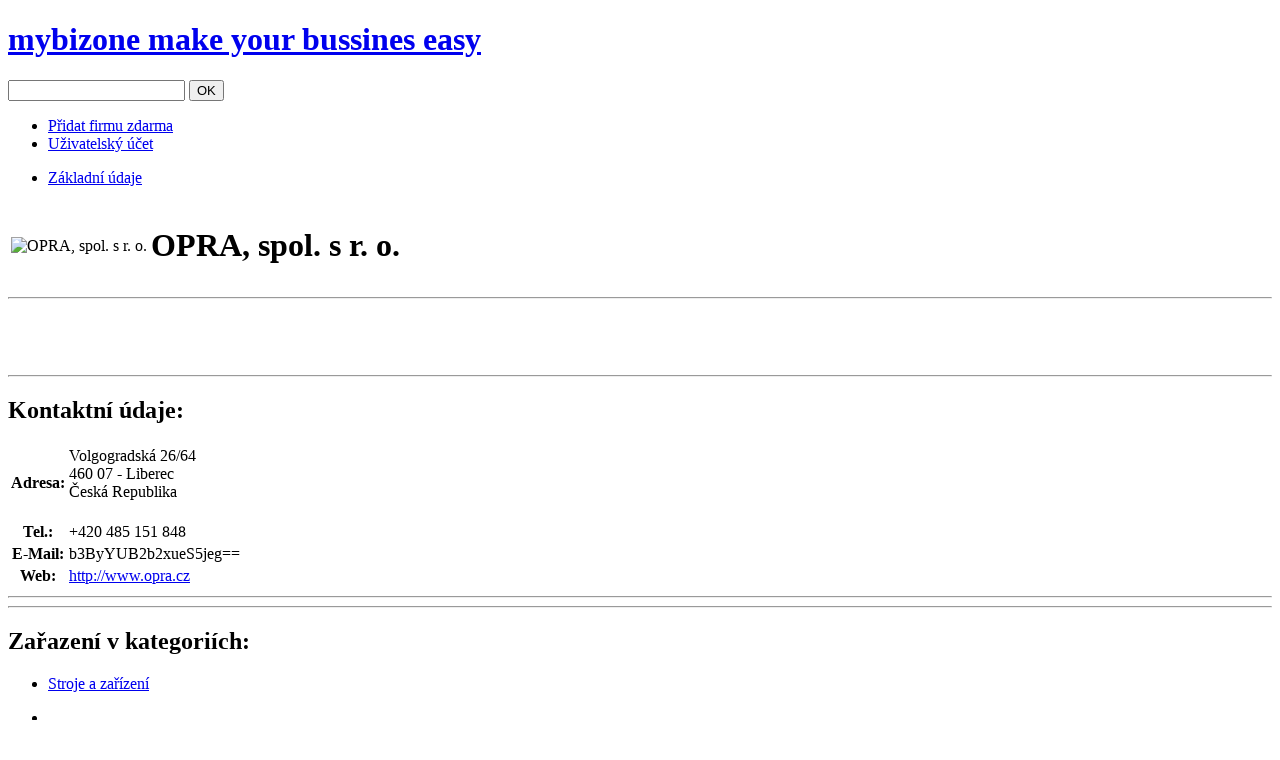

--- FILE ---
content_type: text/html;charset=utf-8
request_url: http://www.mybizone.cz/detail/opra-spol-sro
body_size: 6297
content:
<!DOCTYPE html PUBLIC "-//W3C//DTD XHTML 1.0 Transitional//EN"
	"http://www.w3.org/TR/xhtml1/DTD/xhtml1-transitional.dtd">
<html xmlns="http://www.w3.org/1999/xhtml">
<head>
	<title>OPRA, spol. s r. o.</title>
	<meta http-equiv="Content-Type" content="text/html; charset=utf-8"/>
	<link rel="stylesheet" type="text/css" href="/css/v5.4/style.css" />
	<link rel="stylesheet" type="text/css" href="/css/v5.4/default.css" />
	<script src="/js/v5.4/jquery.min.js" type="text/javascript" charset="utf-8"></script>
	<script src="/js/v5.4/functions.js" type="text/javascript" charset="utf-8"></script>
	<script src="/js/v5.4/mybizone.js" type="text/javascript" charset="utf-8"></script>
	
	
		
	
	
	
	<meta name="layout" content="mybizone"/>
	<link rel="stylesheet" type="text/css" href="/css/v5.4/jquery.fancybox.css" />
	<script src="/js/v5.4/jquery.fancybox.pack.js" type="text/javascript" charset="utf-8"></script>
	<script type="text/javascript">
		companyURI = 'opra-spol-sro';
		status = "";
		$(document).ready(function(){
			loadGoogleMapsScript('Vm9sZ29ncmFkc2vDoSAyNi82NCwgNDYwIDA3LCBMaWJlcmVj');
			memberDetailInit();
		});
	</script>

	<meta name="google-site-verification" content="bW6FkWCUrShNGWyY78gERN686XipcfAeZHvBCEGaVrU" />
</head>
<body>
<div id="container">
	<div id="header">
		<h1><a href="/"><strong>mybizone</strong> make your bussines easy<span class="logo"></span></a></h1>
		
		<form method="post" id="btn_search" class="search" action="/search">
			<input id="search" name="q" value=""/> <button type="submit">OK</button>
		</form>
		<ul class="offer">

	<li class="add-firm"><a href="/signup">Přidat firmu zdarma<span></span></a></li>
	<li class="user"><a href="#" class="thickbox">Uživatelský účet<span></span></a></li>

		</ul>
	</div><!-- #header -->

</div>
<div class="wrapper">
	<div id="content">
	
<div class="columns detail">
	
	<div class="text"><ul class="submenu"><li class="selected"><a href="#tabs-detail">Základní údaje</a><span></span></li></ul><div class="tab" id="tabs-detail" style="display: block;"><table class="profile"><tbody><tr><td class="detail_logo"><img src="/images/empty_logo.png" alt="OPRA, spol. s r. o." class="logo" /></td><td><h1>OPRA, spol. s r. o.</h1><p></p><div id="fbLike"></div></td></tr></tbody></table><hr class="separate"/><div class="ads_detail_middle"><script type="text/javascript">
<!--
google_ad_client = "ca-pub-0689962783080301";
google_ad_slot = "2343068102";
google_ad_width = 468;
google_ad_height = 60;
//-->
</script>
<script type="text/javascript" src="http://pagead2.googlesyndication.com/pagead/show_ads.js"></script>
</div><hr class="separate"/><div class="left"><h2>Kontaktní údaje:</h2><table class="address"><tbody><tr><th>Adresa:</th><td>Volgogradská 26/64<br/>460 07 - Liberec<br/>Česká Republika<br/>&nbsp;</td></tr><tr><th>Tel.:</th><td>+420 485 151 848</td></tr><tr><th>E-Mail:</th><td class="eml">b3ByYUB2b2xueS5jeg==</td></tr><tr><th>Web:</th><td><a href="http://www.opra.cz" target="_blank">http://www.opra.cz</a></td></tr></tbody></table></div><div class="right"><div id="googleMap"></div></div><hr class="separate"/><div class="ads_detail_bottom"><!-- Kontextová reklama Sklik -->
<div id="sklikReklama_36483"></div>
<script type="text/javascript">
    var sklikData = { elm: "sklikReklama_36483", zoneId: 36483, w: 600, h: 190 };
</script>
<script type="text/javascript" src="http://c.imedia.cz/js/script.js"></script></div><hr class="separate"/><h2>Zařazení v kategoriích:</h2><ul class="yellow"><li><a href="/nastroje-technika/stroje-zarizeni">Stroje a zařízení</a></li></ul></div></div>
	<ul class="right"><li><div class="g-plusone"></div></li>
<li><b>Připojte se k nám na Facebooku</b></li>
<li id="fbLikeBox"></li>
<!--
<li><p><a href="http://www.remoil.cz/" target="_blank"><img src="/images/remoil-215x49.png" alt="Revoluční aditiva REMOIL pro benzínové, naftové a LPG motory, mechanické a automatické převodovky" title="Revoluční aditiva REMOIL pro benzínové, naftové a LPG motory, mechanické a automatické převodovky" style="border:none;padding: 0 0 30px 0;" /></a></p></li>
<li><h2><a href="/web/rusky-trh">Vstup na ruský trh</a></h2><p>Máte zájem vstoupit na ruský trh a potřebujete pomoc? Máme pro Vás řešení... <a href="/web/rusky-trh" class="arrow">Zjistit více</a></p></li>
//-->
<li class="adsense">
<p>&nbsp;</p>
<script type="text/javascript">
<!--
google_ad_client = "ca-pub-0689962783080301";
google_ad_slot = "6122381786";
google_ad_width = 160;
google_ad_height = 600;
//-->
</script>
<script type="text/javascript" src="http://pagead2.googlesyndication.com/pagead/show_ads.js"></script>
</li><li><div class="adsense"> </div></li></ul>
</div>

	<ul id="main-menu"><li class="selected"><a href="/">TOP</a></li><li><a href="/a">A</a></li><li><a href="/b">B</a></li><li><a href="/c">C</a></li><li><a href="/d">D</a></li><li><a href="/e">E</a></li><li><a href="/f">F</a></li><li><a href="/g">G</a></li><li><a href="/h">H</a></li><li><a href="/i">I</a></li><li><a href="/j">J</a></li><li><a href="/k">K</a></li><li><a href="/l">L</a></li><li><a href="/m">M</a></li><li><a href="/n">N</a></li><li><a href="/o">O</a></li><li><a href="/p">P</a></li><li><a href="/q">Q</a></li><li><a href="/r">R</a></li><li><a href="/s">S</a></li><li><a href="/t">T</a></li><li><a href="/u">U</a></li><li><a href="/v">V</a></li><li><a href="/w">W</a></li><li><a href="/x">X</a></li><li><a href="/y">Y</a></li><li><a href="/z">Z</a></li></ul>
	</div>
	<div class="clear"></div>
</div>

<div id="footer">
	<div class="content">
		<ul class="offer">

	<li class="add-firm"><a href="/signup">Přidat firmu zdarma<span></span></a></li>
	<li class="user"><a href="#" class="thickbox">Uživatelský účet<span></span></a></li>

		</ul>
		<div class="text">
			<ul>
	<li><a href="/web/about">O Projektu</a></li>
	<li><a href="/web/vop">Obchodní podmínky</a></li>
	<li><a href="/web/terms-of-use">Podmínky použití obsahu</a></li>
	<li><a href="/web/faq">Často kladené otázky</a></li>
	<li><a href="/web/kontakt">Kontakt</a></li>
</ul>
			<strong class="copyright">Copyright © 2026 by INTELEXA s.r.o., All rights is reserved.</strong>
		</div>
	</div>
</div><!-- #footer -->

</body>
</html>

--- FILE ---
content_type: text/html; charset=utf-8
request_url: https://www.google.com/recaptcha/api2/aframe
body_size: 268
content:
<!DOCTYPE HTML><html><head><meta http-equiv="content-type" content="text/html; charset=UTF-8"></head><body><script nonce="a01RjmJLr5oZO4Wzxgp6DA">/** Anti-fraud and anti-abuse applications only. See google.com/recaptcha */ try{var clients={'sodar':'https://pagead2.googlesyndication.com/pagead/sodar?'};window.addEventListener("message",function(a){try{if(a.source===window.parent){var b=JSON.parse(a.data);var c=clients[b['id']];if(c){var d=document.createElement('img');d.src=c+b['params']+'&rc='+(localStorage.getItem("rc::a")?sessionStorage.getItem("rc::b"):"");window.document.body.appendChild(d);sessionStorage.setItem("rc::e",parseInt(sessionStorage.getItem("rc::e")||0)+1);localStorage.setItem("rc::h",'1769778859804');}}}catch(b){}});window.parent.postMessage("_grecaptcha_ready", "*");}catch(b){}</script></body></html>